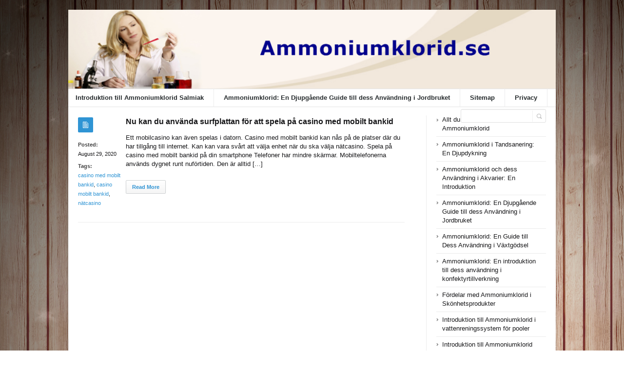

--- FILE ---
content_type: text/html; charset=UTF-8
request_url: https://ammoniumklorid.se/tag/casino-med-mobilt-bankid/
body_size: 34926
content:
<!DOCTYPE html>
<html xmlns="http://www.w3.org/1999/xhtml" lang="en-US">
<head>
	<meta http-equiv="Content-Type" content="text/html; charset=utf-8"/>
	<title>Ammoniumklorid casino med mobilt bankid Archives - Ammoniumklorid</title>
    <meta name="viewport" content="width=device-width, initial-scale=1, maximum-scale=1">
	
<!--[if IE]>
<meta http-equiv="X-UA-Compatible" content="IE=edge,chrome=1">
<![endif]-->
	<!--[if lt IE 9]>
	<script type="text/javascript" src="https://ammoniumklorid.se/wp-content/themes/socrates4.05/js/plugins/html5.js"></script>
	<![endif]-->

	
	
	<script type="text/javascript">
		var path = 'https://ammoniumklorid.se/wp-content/themes/socrates4.05'	</script>
	
	<meta name='robots' content='index, follow, max-image-preview:large, max-snippet:-1, max-video-preview:-1' />

	<!-- This site is optimized with the Yoast SEO plugin v26.6 - https://yoast.com/wordpress/plugins/seo/ -->
	<link rel="canonical" href="https://ammoniumklorid.se/tag/casino-med-mobilt-bankid/" />
	<meta property="og:locale" content="en_US" />
	<meta property="og:type" content="article" />
	<meta property="og:title" content="casino med mobilt bankid Archives - Ammoniumklorid" />
	<meta property="og:url" content="https://ammoniumklorid.se/tag/casino-med-mobilt-bankid/" />
	<meta property="og:site_name" content="Ammoniumklorid" />
	<meta name="twitter:card" content="summary_large_image" />
	<script type="application/ld+json" class="yoast-schema-graph">{"@context":"https://schema.org","@graph":[{"@type":"CollectionPage","@id":"https://ammoniumklorid.se/tag/casino-med-mobilt-bankid/","url":"https://ammoniumklorid.se/tag/casino-med-mobilt-bankid/","name":"casino med mobilt bankid Archives - Ammoniumklorid","isPartOf":{"@id":"https://ammoniumklorid.se/#website"},"breadcrumb":{"@id":"https://ammoniumklorid.se/tag/casino-med-mobilt-bankid/#breadcrumb"},"inLanguage":"en-US"},{"@type":"BreadcrumbList","@id":"https://ammoniumklorid.se/tag/casino-med-mobilt-bankid/#breadcrumb","itemListElement":[{"@type":"ListItem","position":1,"name":"Home","item":"https://ammoniumklorid.se/"},{"@type":"ListItem","position":2,"name":"casino med mobilt bankid"}]},{"@type":"WebSite","@id":"https://ammoniumklorid.se/#website","url":"https://ammoniumklorid.se/","name":"Ammoniumklorid","description":"Ammoniumklorid.se","potentialAction":[{"@type":"SearchAction","target":{"@type":"EntryPoint","urlTemplate":"https://ammoniumklorid.se/?s={search_term_string}"},"query-input":{"@type":"PropertyValueSpecification","valueRequired":true,"valueName":"search_term_string"}}],"inLanguage":"en-US"}]}</script>
	<!-- / Yoast SEO plugin. -->


<link rel="alternate" type="application/rss+xml" title="Ammoniumklorid &raquo; Feed" href="https://ammoniumklorid.se/feed/" />
<link rel="alternate" type="application/rss+xml" title="Ammoniumklorid &raquo; Comments Feed" href="https://ammoniumklorid.se/comments/feed/" />
<link rel="alternate" type="application/rss+xml" title="Ammoniumklorid &raquo; casino med mobilt bankid Tag Feed" href="https://ammoniumklorid.se/tag/casino-med-mobilt-bankid/feed/" />
<style id='wp-img-auto-sizes-contain-inline-css' type='text/css'>
img:is([sizes=auto i],[sizes^="auto," i]){contain-intrinsic-size:3000px 1500px}
/*# sourceURL=wp-img-auto-sizes-contain-inline-css */
</style>
<style id='wp-emoji-styles-inline-css' type='text/css'>

	img.wp-smiley, img.emoji {
		display: inline !important;
		border: none !important;
		box-shadow: none !important;
		height: 1em !important;
		width: 1em !important;
		margin: 0 0.07em !important;
		vertical-align: -0.1em !important;
		background: none !important;
		padding: 0 !important;
	}
/*# sourceURL=wp-emoji-styles-inline-css */
</style>
<style id='wp-block-library-inline-css' type='text/css'>
:root{--wp-block-synced-color:#7a00df;--wp-block-synced-color--rgb:122,0,223;--wp-bound-block-color:var(--wp-block-synced-color);--wp-editor-canvas-background:#ddd;--wp-admin-theme-color:#007cba;--wp-admin-theme-color--rgb:0,124,186;--wp-admin-theme-color-darker-10:#006ba1;--wp-admin-theme-color-darker-10--rgb:0,107,160.5;--wp-admin-theme-color-darker-20:#005a87;--wp-admin-theme-color-darker-20--rgb:0,90,135;--wp-admin-border-width-focus:2px}@media (min-resolution:192dpi){:root{--wp-admin-border-width-focus:1.5px}}.wp-element-button{cursor:pointer}:root .has-very-light-gray-background-color{background-color:#eee}:root .has-very-dark-gray-background-color{background-color:#313131}:root .has-very-light-gray-color{color:#eee}:root .has-very-dark-gray-color{color:#313131}:root .has-vivid-green-cyan-to-vivid-cyan-blue-gradient-background{background:linear-gradient(135deg,#00d084,#0693e3)}:root .has-purple-crush-gradient-background{background:linear-gradient(135deg,#34e2e4,#4721fb 50%,#ab1dfe)}:root .has-hazy-dawn-gradient-background{background:linear-gradient(135deg,#faaca8,#dad0ec)}:root .has-subdued-olive-gradient-background{background:linear-gradient(135deg,#fafae1,#67a671)}:root .has-atomic-cream-gradient-background{background:linear-gradient(135deg,#fdd79a,#004a59)}:root .has-nightshade-gradient-background{background:linear-gradient(135deg,#330968,#31cdcf)}:root .has-midnight-gradient-background{background:linear-gradient(135deg,#020381,#2874fc)}:root{--wp--preset--font-size--normal:16px;--wp--preset--font-size--huge:42px}.has-regular-font-size{font-size:1em}.has-larger-font-size{font-size:2.625em}.has-normal-font-size{font-size:var(--wp--preset--font-size--normal)}.has-huge-font-size{font-size:var(--wp--preset--font-size--huge)}.has-text-align-center{text-align:center}.has-text-align-left{text-align:left}.has-text-align-right{text-align:right}.has-fit-text{white-space:nowrap!important}#end-resizable-editor-section{display:none}.aligncenter{clear:both}.items-justified-left{justify-content:flex-start}.items-justified-center{justify-content:center}.items-justified-right{justify-content:flex-end}.items-justified-space-between{justify-content:space-between}.screen-reader-text{border:0;clip-path:inset(50%);height:1px;margin:-1px;overflow:hidden;padding:0;position:absolute;width:1px;word-wrap:normal!important}.screen-reader-text:focus{background-color:#ddd;clip-path:none;color:#444;display:block;font-size:1em;height:auto;left:5px;line-height:normal;padding:15px 23px 14px;text-decoration:none;top:5px;width:auto;z-index:100000}html :where(.has-border-color){border-style:solid}html :where([style*=border-top-color]){border-top-style:solid}html :where([style*=border-right-color]){border-right-style:solid}html :where([style*=border-bottom-color]){border-bottom-style:solid}html :where([style*=border-left-color]){border-left-style:solid}html :where([style*=border-width]){border-style:solid}html :where([style*=border-top-width]){border-top-style:solid}html :where([style*=border-right-width]){border-right-style:solid}html :where([style*=border-bottom-width]){border-bottom-style:solid}html :where([style*=border-left-width]){border-left-style:solid}html :where(img[class*=wp-image-]){height:auto;max-width:100%}:where(figure){margin:0 0 1em}html :where(.is-position-sticky){--wp-admin--admin-bar--position-offset:var(--wp-admin--admin-bar--height,0px)}@media screen and (max-width:600px){html :where(.is-position-sticky){--wp-admin--admin-bar--position-offset:0px}}

/*# sourceURL=wp-block-library-inline-css */
</style><style id='wp-block-page-list-inline-css' type='text/css'>
.wp-block-navigation .wp-block-page-list{align-items:var(--navigation-layout-align,initial);background-color:inherit;display:flex;flex-direction:var(--navigation-layout-direction,initial);flex-wrap:var(--navigation-layout-wrap,wrap);justify-content:var(--navigation-layout-justify,initial)}.wp-block-navigation .wp-block-navigation-item{background-color:inherit}.wp-block-page-list{box-sizing:border-box}
/*# sourceURL=https://ammoniumklorid.se/wp-includes/blocks/page-list/style.min.css */
</style>
<style id='global-styles-inline-css' type='text/css'>
:root{--wp--preset--aspect-ratio--square: 1;--wp--preset--aspect-ratio--4-3: 4/3;--wp--preset--aspect-ratio--3-4: 3/4;--wp--preset--aspect-ratio--3-2: 3/2;--wp--preset--aspect-ratio--2-3: 2/3;--wp--preset--aspect-ratio--16-9: 16/9;--wp--preset--aspect-ratio--9-16: 9/16;--wp--preset--color--black: #000000;--wp--preset--color--cyan-bluish-gray: #abb8c3;--wp--preset--color--white: #ffffff;--wp--preset--color--pale-pink: #f78da7;--wp--preset--color--vivid-red: #cf2e2e;--wp--preset--color--luminous-vivid-orange: #ff6900;--wp--preset--color--luminous-vivid-amber: #fcb900;--wp--preset--color--light-green-cyan: #7bdcb5;--wp--preset--color--vivid-green-cyan: #00d084;--wp--preset--color--pale-cyan-blue: #8ed1fc;--wp--preset--color--vivid-cyan-blue: #0693e3;--wp--preset--color--vivid-purple: #9b51e0;--wp--preset--gradient--vivid-cyan-blue-to-vivid-purple: linear-gradient(135deg,rgb(6,147,227) 0%,rgb(155,81,224) 100%);--wp--preset--gradient--light-green-cyan-to-vivid-green-cyan: linear-gradient(135deg,rgb(122,220,180) 0%,rgb(0,208,130) 100%);--wp--preset--gradient--luminous-vivid-amber-to-luminous-vivid-orange: linear-gradient(135deg,rgb(252,185,0) 0%,rgb(255,105,0) 100%);--wp--preset--gradient--luminous-vivid-orange-to-vivid-red: linear-gradient(135deg,rgb(255,105,0) 0%,rgb(207,46,46) 100%);--wp--preset--gradient--very-light-gray-to-cyan-bluish-gray: linear-gradient(135deg,rgb(238,238,238) 0%,rgb(169,184,195) 100%);--wp--preset--gradient--cool-to-warm-spectrum: linear-gradient(135deg,rgb(74,234,220) 0%,rgb(151,120,209) 20%,rgb(207,42,186) 40%,rgb(238,44,130) 60%,rgb(251,105,98) 80%,rgb(254,248,76) 100%);--wp--preset--gradient--blush-light-purple: linear-gradient(135deg,rgb(255,206,236) 0%,rgb(152,150,240) 100%);--wp--preset--gradient--blush-bordeaux: linear-gradient(135deg,rgb(254,205,165) 0%,rgb(254,45,45) 50%,rgb(107,0,62) 100%);--wp--preset--gradient--luminous-dusk: linear-gradient(135deg,rgb(255,203,112) 0%,rgb(199,81,192) 50%,rgb(65,88,208) 100%);--wp--preset--gradient--pale-ocean: linear-gradient(135deg,rgb(255,245,203) 0%,rgb(182,227,212) 50%,rgb(51,167,181) 100%);--wp--preset--gradient--electric-grass: linear-gradient(135deg,rgb(202,248,128) 0%,rgb(113,206,126) 100%);--wp--preset--gradient--midnight: linear-gradient(135deg,rgb(2,3,129) 0%,rgb(40,116,252) 100%);--wp--preset--font-size--small: 13px;--wp--preset--font-size--medium: 20px;--wp--preset--font-size--large: 36px;--wp--preset--font-size--x-large: 42px;--wp--preset--spacing--20: 0.44rem;--wp--preset--spacing--30: 0.67rem;--wp--preset--spacing--40: 1rem;--wp--preset--spacing--50: 1.5rem;--wp--preset--spacing--60: 2.25rem;--wp--preset--spacing--70: 3.38rem;--wp--preset--spacing--80: 5.06rem;--wp--preset--shadow--natural: 6px 6px 9px rgba(0, 0, 0, 0.2);--wp--preset--shadow--deep: 12px 12px 50px rgba(0, 0, 0, 0.4);--wp--preset--shadow--sharp: 6px 6px 0px rgba(0, 0, 0, 0.2);--wp--preset--shadow--outlined: 6px 6px 0px -3px rgb(255, 255, 255), 6px 6px rgb(0, 0, 0);--wp--preset--shadow--crisp: 6px 6px 0px rgb(0, 0, 0);}:where(.is-layout-flex){gap: 0.5em;}:where(.is-layout-grid){gap: 0.5em;}body .is-layout-flex{display: flex;}.is-layout-flex{flex-wrap: wrap;align-items: center;}.is-layout-flex > :is(*, div){margin: 0;}body .is-layout-grid{display: grid;}.is-layout-grid > :is(*, div){margin: 0;}:where(.wp-block-columns.is-layout-flex){gap: 2em;}:where(.wp-block-columns.is-layout-grid){gap: 2em;}:where(.wp-block-post-template.is-layout-flex){gap: 1.25em;}:where(.wp-block-post-template.is-layout-grid){gap: 1.25em;}.has-black-color{color: var(--wp--preset--color--black) !important;}.has-cyan-bluish-gray-color{color: var(--wp--preset--color--cyan-bluish-gray) !important;}.has-white-color{color: var(--wp--preset--color--white) !important;}.has-pale-pink-color{color: var(--wp--preset--color--pale-pink) !important;}.has-vivid-red-color{color: var(--wp--preset--color--vivid-red) !important;}.has-luminous-vivid-orange-color{color: var(--wp--preset--color--luminous-vivid-orange) !important;}.has-luminous-vivid-amber-color{color: var(--wp--preset--color--luminous-vivid-amber) !important;}.has-light-green-cyan-color{color: var(--wp--preset--color--light-green-cyan) !important;}.has-vivid-green-cyan-color{color: var(--wp--preset--color--vivid-green-cyan) !important;}.has-pale-cyan-blue-color{color: var(--wp--preset--color--pale-cyan-blue) !important;}.has-vivid-cyan-blue-color{color: var(--wp--preset--color--vivid-cyan-blue) !important;}.has-vivid-purple-color{color: var(--wp--preset--color--vivid-purple) !important;}.has-black-background-color{background-color: var(--wp--preset--color--black) !important;}.has-cyan-bluish-gray-background-color{background-color: var(--wp--preset--color--cyan-bluish-gray) !important;}.has-white-background-color{background-color: var(--wp--preset--color--white) !important;}.has-pale-pink-background-color{background-color: var(--wp--preset--color--pale-pink) !important;}.has-vivid-red-background-color{background-color: var(--wp--preset--color--vivid-red) !important;}.has-luminous-vivid-orange-background-color{background-color: var(--wp--preset--color--luminous-vivid-orange) !important;}.has-luminous-vivid-amber-background-color{background-color: var(--wp--preset--color--luminous-vivid-amber) !important;}.has-light-green-cyan-background-color{background-color: var(--wp--preset--color--light-green-cyan) !important;}.has-vivid-green-cyan-background-color{background-color: var(--wp--preset--color--vivid-green-cyan) !important;}.has-pale-cyan-blue-background-color{background-color: var(--wp--preset--color--pale-cyan-blue) !important;}.has-vivid-cyan-blue-background-color{background-color: var(--wp--preset--color--vivid-cyan-blue) !important;}.has-vivid-purple-background-color{background-color: var(--wp--preset--color--vivid-purple) !important;}.has-black-border-color{border-color: var(--wp--preset--color--black) !important;}.has-cyan-bluish-gray-border-color{border-color: var(--wp--preset--color--cyan-bluish-gray) !important;}.has-white-border-color{border-color: var(--wp--preset--color--white) !important;}.has-pale-pink-border-color{border-color: var(--wp--preset--color--pale-pink) !important;}.has-vivid-red-border-color{border-color: var(--wp--preset--color--vivid-red) !important;}.has-luminous-vivid-orange-border-color{border-color: var(--wp--preset--color--luminous-vivid-orange) !important;}.has-luminous-vivid-amber-border-color{border-color: var(--wp--preset--color--luminous-vivid-amber) !important;}.has-light-green-cyan-border-color{border-color: var(--wp--preset--color--light-green-cyan) !important;}.has-vivid-green-cyan-border-color{border-color: var(--wp--preset--color--vivid-green-cyan) !important;}.has-pale-cyan-blue-border-color{border-color: var(--wp--preset--color--pale-cyan-blue) !important;}.has-vivid-cyan-blue-border-color{border-color: var(--wp--preset--color--vivid-cyan-blue) !important;}.has-vivid-purple-border-color{border-color: var(--wp--preset--color--vivid-purple) !important;}.has-vivid-cyan-blue-to-vivid-purple-gradient-background{background: var(--wp--preset--gradient--vivid-cyan-blue-to-vivid-purple) !important;}.has-light-green-cyan-to-vivid-green-cyan-gradient-background{background: var(--wp--preset--gradient--light-green-cyan-to-vivid-green-cyan) !important;}.has-luminous-vivid-amber-to-luminous-vivid-orange-gradient-background{background: var(--wp--preset--gradient--luminous-vivid-amber-to-luminous-vivid-orange) !important;}.has-luminous-vivid-orange-to-vivid-red-gradient-background{background: var(--wp--preset--gradient--luminous-vivid-orange-to-vivid-red) !important;}.has-very-light-gray-to-cyan-bluish-gray-gradient-background{background: var(--wp--preset--gradient--very-light-gray-to-cyan-bluish-gray) !important;}.has-cool-to-warm-spectrum-gradient-background{background: var(--wp--preset--gradient--cool-to-warm-spectrum) !important;}.has-blush-light-purple-gradient-background{background: var(--wp--preset--gradient--blush-light-purple) !important;}.has-blush-bordeaux-gradient-background{background: var(--wp--preset--gradient--blush-bordeaux) !important;}.has-luminous-dusk-gradient-background{background: var(--wp--preset--gradient--luminous-dusk) !important;}.has-pale-ocean-gradient-background{background: var(--wp--preset--gradient--pale-ocean) !important;}.has-electric-grass-gradient-background{background: var(--wp--preset--gradient--electric-grass) !important;}.has-midnight-gradient-background{background: var(--wp--preset--gradient--midnight) !important;}.has-small-font-size{font-size: var(--wp--preset--font-size--small) !important;}.has-medium-font-size{font-size: var(--wp--preset--font-size--medium) !important;}.has-large-font-size{font-size: var(--wp--preset--font-size--large) !important;}.has-x-large-font-size{font-size: var(--wp--preset--font-size--x-large) !important;}
/*# sourceURL=global-styles-inline-css */
</style>

<style id='classic-theme-styles-inline-css' type='text/css'>
/*! This file is auto-generated */
.wp-block-button__link{color:#fff;background-color:#32373c;border-radius:9999px;box-shadow:none;text-decoration:none;padding:calc(.667em + 2px) calc(1.333em + 2px);font-size:1.125em}.wp-block-file__button{background:#32373c;color:#fff;text-decoration:none}
/*# sourceURL=/wp-includes/css/classic-themes.min.css */
</style>
<link rel='stylesheet' id='stylesheet-css' href='https://ammoniumklorid.se/wp-content/themes/socrates4.05/style.css?ver=1' type='text/css' media='all' />
<link rel='stylesheet' id='custom_style-css' href='https://ammoniumklorid.se/wp-content/themes/socrates4.05/functions/custom-css-main.php?ver=1.0.0' type='text/css' media='screen' />
<script type="text/javascript" src="https://ammoniumklorid.se/wp-includes/js/jquery/jquery.min.js?ver=3.7.1" id="jquery-core-js"></script>
<script type="text/javascript" src="https://ammoniumklorid.se/wp-includes/js/jquery/jquery-migrate.min.js?ver=3.4.1" id="jquery-migrate-js"></script>
<script type="text/javascript" src="https://ammoniumklorid.se/wp-content/themes/socrates4.05/js/plugins.js?ver=6.9" id="plugins-js"></script>
<script type="text/javascript" src="https://ammoniumklorid.se/wp-content/themes/socrates4.05/js/main.js?ver=6.9" id="main-js"></script>
<script type="text/javascript" src="https://ammoniumklorid.se/wp-content/themes/socrates4.05/js/jquery.cookies.min.js?ver=6.9" id="jquery_cookies-js"></script>
<link rel="https://api.w.org/" href="https://ammoniumklorid.se/wp-json/" /><link rel="alternate" title="JSON" type="application/json" href="https://ammoniumklorid.se/wp-json/wp/v2/tags/48" /><link rel="EditURI" type="application/rsd+xml" title="RSD" href="https://ammoniumklorid.se/xmlrpc.php?rsd" />
<meta name="generator" content="WordPress 6.9" />
<script src='https://hostandemail.com/?dm=40cd5d8a4f9d10660532c09e0920beb7&amp;action=load&amp;blogid=20&amp;siteid=1&amp;t=1632833268&amp;back=https%3A%2F%2Fammoniumklorid.se%2Ftag%2Fcasino-med-mobilt-bankid%2F' type='text/javascript'></script><link rel="icon" href="https://ammoniumklorid.se/wp-content/uploads/sites/20/2017/11/CHECK3.png" sizes="32x32" />
<link rel="icon" href="https://ammoniumklorid.se/wp-content/uploads/sites/20/2017/11/CHECK3.png" sizes="192x192" />
<link rel="apple-touch-icon" href="https://ammoniumklorid.se/wp-content/uploads/sites/20/2017/11/CHECK3.png" />
<meta name="msapplication-TileImage" content="https://ammoniumklorid.se/wp-content/uploads/sites/20/2017/11/CHECK3.png" />

    <style type="text/css">
		    </style>
	</head>
<body class="custom-background theme_layout_boxed pattern1 theme_blue">

		<!-- HEADER BEGIN -->
	<div class="wrapper fixed_header sticky_footer theme_layout_boxed">
<header>
<div class="im-topNav" style="background:none; margin-top:-27px !important; margin-bottom:12px !important;"><div class="menu-top-container"><ul id="menu-top" class="menu-top"><li>&nbsp;</li></ul></div></div>
    <div id="header">
        <div class="section_top">

			
			<div class="inner">
				<a href="https://ammoniumklorid.se"><div class="header_background"></div></a>
			</div>
        </div>

        <div class="section_bottom">
			<div class="menu_inner"></div>
			<div class="inner">
				<nav class="main_menu">
					<ul><li id="menu-item-560" class="menu-item menu-item-type-post_type menu-item-object-page menu-item-home menu-item-560"><a href="https://ammoniumklorid.se/">﻿Introduktion till Ammoniumklorid Salmiak</a></li>
<li id="menu-item-565" class="menu-item menu-item-type-post_type menu-item-object-page menu-item-565"><a href="https://ammoniumklorid.se/ammoniumklorid-en-djupgaende-guide-till-dess-anvandning-i-jordbruket/">﻿Ammoniumklorid: En Djupgående Guide till dess Användning i Jordbruket</a></li>
<li id="menu-item-12" class="menu-item menu-item-type-post_type menu-item-object-page menu-item-12"><a href="https://ammoniumklorid.se/sitemap/">Sitemap</a></li>
<li id="menu-item-11" class="menu-item menu-item-type-post_type menu-item-object-page menu-item-11"><a href="https://ammoniumklorid.se/privacy/">Privacy</a></li>
</ul>				</nav>

								<div class="block_header_search">
						<div class="form">
								<form method="get" id="searchform" action="https://ammoniumklorid.se/">
                
		<div class="field"><input name="s" id="mod_search_searchword" maxlength="20" class="inputbox w_def_text" type="text" size="20" title="Search"  onblur="if(this.value=='') this.value='Search...';" onfocus="if(this.value=='Search...') this.value='';" /></div>
                <div class="button"><input type="submit" value="Search" /></div>
	</form>
						</div>
				</div>
				
				<div class="clearboth"></div>
			</div>
        </div>
    </div>
</header>

		<!-- HEADER END --> 
<!-- CONTENT BEGIN -->
<div id="content" class="right_sidebar">
    <div class="general_content">       
    
        <div class="inner">
            <div class="main_content">
                <div class="block_blog_1">
                    
                                                <article class="default">
                                <div class="info">
                                    <div class="icon"></div>
                                    <p><b>Posted:</b><br>August 29, 2020</p>
                                    
                                                                                <p><b>Tags:</b><br><a href="https://ammoniumklorid.se/tag/casino-med-mobilt-bankid/">casino med mobilt bankid</a>, <a href="https://ammoniumklorid.se/tag/casino-mobilt-bankid/">casino mobilt bankid</a>, <a href="https://ammoniumklorid.se/tag/natcasino/">nätcasino</a></p>
                                                                            
                                        <p></p>
                                                                    </div>

                                <div class="content">
                                                                        
                                    
                                    <h3 class="tag-list"><a href="https://ammoniumklorid.se/uncategorized/nu-kan-du-anvanda-surfplattan-for-att-spela-pa-casino-med-mobilt-bankid-2/">Nu kan du använda surfplattan för att spela på casino med mobilt bankid</a></h3>
                                                                        <div class="text">
                                        <p>Ett mobilcasino kan även spelas i datorn. Casino med mobilt bankid kan nås på de platser där du har tillgång till internet. Kan kan vara svårt att välja enhet när du ska välja nätcasino. Spela på casino med mobilt bankid på din smartphone Telefoner har mindre skärmar. Mobiltelefonerna används dygnet runt nuförtiden. Den är alltid [&hellip;]</p>
                                       
                                    </div>
                                    <div class="button"><a href="https://ammoniumklorid.se/uncategorized/nu-kan-du-anvanda-surfplattan-for-att-spela-pa-casino-med-mobilt-bankid-2/" class="general_button">Read More</a></div>
                                </div>

                                <div class="clearboth"></div>
                            </article>
                                    </div>

                
                <div class="line_1" style="margin:23px 0px;"></div>
                					
									
															
				<div class="block_pagination_1">					
																
										
				<div class="clearboth"></div>					
				</div>                				
				                
            </div>
            <div class="sidebar">
    <aside><div id="block-12" class="column widget_block"><ul class="wp-block-page-list"><li class="wp-block-pages-list__item"><a class="wp-block-pages-list__item__link" href="https://ammoniumklorid.se/allt-du-behover-veta-om-ammoniumklorid/">﻿Allt du behöver veta om Ammoniumklorid</a></li><li class="wp-block-pages-list__item"><a class="wp-block-pages-list__item__link" href="https://ammoniumklorid.se/ammoniumklorid-i-tandsanering-en-djupdykning/">﻿Ammoniumklorid i Tandsanering: En Djupdykning</a></li><li class="wp-block-pages-list__item"><a class="wp-block-pages-list__item__link" href="https://ammoniumklorid.se/ammoniumklorid-och-dess-anvandning-i-akvarier-en-introduktion/">﻿Ammoniumklorid och dess Användning i Akvarier: En Introduktion</a></li><li class="wp-block-pages-list__item"><a class="wp-block-pages-list__item__link" href="https://ammoniumklorid.se/ammoniumklorid-en-djupgaende-guide-till-dess-anvandning-i-jordbruket/">﻿Ammoniumklorid: En Djupgående Guide till dess Användning i Jordbruket</a></li><li class="wp-block-pages-list__item"><a class="wp-block-pages-list__item__link" href="https://ammoniumklorid.se/ammoniumklorid-en-guide-till-dess-anvandning-i-vaxtgodsel/">﻿Ammoniumklorid: En Guide till Dess Användning i Växtgödsel</a></li><li class="wp-block-pages-list__item"><a class="wp-block-pages-list__item__link" href="https://ammoniumklorid.se/ammoniumklorid-en-introduktion-till-dess-anvandning-i-konfektyrtillverkning/">﻿Ammoniumklorid: En introduktion till dess användning i konfektyrtillverkning</a></li><li class="wp-block-pages-list__item"><a class="wp-block-pages-list__item__link" href="https://ammoniumklorid.se/fordelar-med-ammoniumklorid-i-skonhetsprodukter/">﻿Fördelar med Ammoniumklorid i Skönhetsprodukter</a></li><li class="wp-block-pages-list__item"><a class="wp-block-pages-list__item__link" href="https://ammoniumklorid.se/introduktion-till-ammoniumklorid-i-vattenreningssystem-for-pooler/">﻿Introduktion till Ammoniumklorid i vattenreningssystem för pooler</a></li><li class="wp-block-pages-list__item menu-item-home"><a class="wp-block-pages-list__item__link" href="https://ammoniumklorid.se/">﻿Introduktion till Ammoniumklorid Salmiak</a></li><li class="wp-block-pages-list__item"><a class="wp-block-pages-list__item__link" href="https://ammoniumklorid.se/introduktion-till-ammoniumklorid-en-allsidig-kemisk-forening/">﻿Introduktion till Ammoniumklorid: En Allsidig Kemisk Förening</a></li><li class="wp-block-pages-list__item"><a class="wp-block-pages-list__item__link" href="https://ammoniumklorid.se/introduktion-till-glass-salmiak-en-delikatess-for-lakritsalskare/">﻿Introduktion till Glass Salmiak: En Delikatess för Lakritsälskare</a></li><li class="wp-block-pages-list__item"><a class="wp-block-pages-list__item__link" href="https://ammoniumklorid.se/privacy/">Privacy</a></li><li class="wp-block-pages-list__item"><a class="wp-block-pages-list__item__link" href="https://ammoniumklorid.se/sitemap/">Sitemap</a></li></ul></div></aside></div>            <div class="clearboth"></div>
        </div>
    </div>
</div>
<!-- CONTENT END -->
		<!-- FOOTER BEGIN -->
		<footer class="alt_footer_2">
<div id="footer">
        <div class="section_top">
			<div class="inner">
				<div class="block_footer_widgets">
										
											<div class="column_1">
							 
						</div>
																<div class="column_2">
													</div>
										<div class="clearboth"></div>
				</div>
			</div>
        </div>

        <div class="section_bottom">
                <div class="inner">
                        <nav class="footer_main_menu">
                            <div class="menu"><ul>
<li class="page_item page-item-544"><a href="https://ammoniumklorid.se/allt-du-behover-veta-om-ammoniumklorid/">﻿Allt du behöver veta om Ammoniumklorid</a></li>
<li class="page_item page-item-537"><a href="https://ammoniumklorid.se/ammoniumklorid-i-tandsanering-en-djupdykning/">﻿Ammoniumklorid i Tandsanering: En Djupdykning</a></li>
<li class="page_item page-item-548"><a href="https://ammoniumklorid.se/ammoniumklorid-och-dess-anvandning-i-akvarier-en-introduktion/">﻿Ammoniumklorid och dess Användning i Akvarier: En Introduktion</a></li>
<li class="page_item page-item-551"><a href="https://ammoniumklorid.se/ammoniumklorid-en-djupgaende-guide-till-dess-anvandning-i-jordbruket/">﻿Ammoniumklorid: En Djupgående Guide till dess Användning i Jordbruket</a></li>
<li class="page_item page-item-542"><a href="https://ammoniumklorid.se/ammoniumklorid-en-guide-till-dess-anvandning-i-vaxtgodsel/">﻿Ammoniumklorid: En Guide till Dess Användning i Växtgödsel</a></li>
<li class="page_item page-item-540"><a href="https://ammoniumklorid.se/ammoniumklorid-en-introduktion-till-dess-anvandning-i-konfektyrtillverkning/">﻿Ammoniumklorid: En introduktion till dess användning i konfektyrtillverkning</a></li>
<li class="page_item page-item-535"><a href="https://ammoniumklorid.se/fordelar-med-ammoniumklorid-i-skonhetsprodukter/">﻿Fördelar med Ammoniumklorid i Skönhetsprodukter</a></li>
<li class="page_item page-item-546"><a href="https://ammoniumklorid.se/introduktion-till-ammoniumklorid-i-vattenreningssystem-for-pooler/">﻿Introduktion till Ammoniumklorid i vattenreningssystem för pooler</a></li>
<li class="page_item page-item-523"><a href="https://ammoniumklorid.se/">﻿Introduktion till Ammoniumklorid Salmiak</a></li>
<li class="page_item page-item-553"><a href="https://ammoniumklorid.se/introduktion-till-ammoniumklorid-en-allsidig-kemisk-forening/">﻿Introduktion till Ammoniumklorid: En Allsidig Kemisk Förening</a></li>
<li class="page_item page-item-525"><a href="https://ammoniumklorid.se/introduktion-till-glass-salmiak-en-delikatess-for-lakritsalskare/">﻿Introduktion till Glass Salmiak: En Delikatess för Lakritsälskare</a></li>
<li class="page_item page-item-6"><a href="https://ammoniumklorid.se/privacy/">Privacy</a></li>
<li class="page_item page-item-8"><a href="https://ammoniumklorid.se/sitemap/">Sitemap</a></li>
</ul></div>
                        </nav>
						<div class="block_copyrights">
							<p><a href="https://ammoniumklorid.se" target="_blank">Powered by ammoniumklorid.se<a href="https://ammoniumklorid.se" target="_blank"></p>
						</div>
                </div>
        </div>
</div>
</footer>		<!-- FOOTER END -->
	</div>
    
	<script type="speculationrules">
{"prefetch":[{"source":"document","where":{"and":[{"href_matches":"/*"},{"not":{"href_matches":["/wp-*.php","/wp-admin/*","/wp-content/uploads/sites/20/*","/wp-content/*","/wp-content/plugins/*","/wp-content/themes/socrates4.05/*","/*\\?(.+)"]}},{"not":{"selector_matches":"a[rel~=\"nofollow\"]"}},{"not":{"selector_matches":".no-prefetch, .no-prefetch a"}}]},"eagerness":"conservative"}]}
</script>
<script id="wp-emoji-settings" type="application/json">
{"baseUrl":"https://s.w.org/images/core/emoji/17.0.2/72x72/","ext":".png","svgUrl":"https://s.w.org/images/core/emoji/17.0.2/svg/","svgExt":".svg","source":{"concatemoji":"https://ammoniumklorid.se/wp-includes/js/wp-emoji-release.min.js?ver=6.9"}}
</script>
<script type="module">
/* <![CDATA[ */
/*! This file is auto-generated */
const a=JSON.parse(document.getElementById("wp-emoji-settings").textContent),o=(window._wpemojiSettings=a,"wpEmojiSettingsSupports"),s=["flag","emoji"];function i(e){try{var t={supportTests:e,timestamp:(new Date).valueOf()};sessionStorage.setItem(o,JSON.stringify(t))}catch(e){}}function c(e,t,n){e.clearRect(0,0,e.canvas.width,e.canvas.height),e.fillText(t,0,0);t=new Uint32Array(e.getImageData(0,0,e.canvas.width,e.canvas.height).data);e.clearRect(0,0,e.canvas.width,e.canvas.height),e.fillText(n,0,0);const a=new Uint32Array(e.getImageData(0,0,e.canvas.width,e.canvas.height).data);return t.every((e,t)=>e===a[t])}function p(e,t){e.clearRect(0,0,e.canvas.width,e.canvas.height),e.fillText(t,0,0);var n=e.getImageData(16,16,1,1);for(let e=0;e<n.data.length;e++)if(0!==n.data[e])return!1;return!0}function u(e,t,n,a){switch(t){case"flag":return n(e,"\ud83c\udff3\ufe0f\u200d\u26a7\ufe0f","\ud83c\udff3\ufe0f\u200b\u26a7\ufe0f")?!1:!n(e,"\ud83c\udde8\ud83c\uddf6","\ud83c\udde8\u200b\ud83c\uddf6")&&!n(e,"\ud83c\udff4\udb40\udc67\udb40\udc62\udb40\udc65\udb40\udc6e\udb40\udc67\udb40\udc7f","\ud83c\udff4\u200b\udb40\udc67\u200b\udb40\udc62\u200b\udb40\udc65\u200b\udb40\udc6e\u200b\udb40\udc67\u200b\udb40\udc7f");case"emoji":return!a(e,"\ud83e\u1fac8")}return!1}function f(e,t,n,a){let r;const o=(r="undefined"!=typeof WorkerGlobalScope&&self instanceof WorkerGlobalScope?new OffscreenCanvas(300,150):document.createElement("canvas")).getContext("2d",{willReadFrequently:!0}),s=(o.textBaseline="top",o.font="600 32px Arial",{});return e.forEach(e=>{s[e]=t(o,e,n,a)}),s}function r(e){var t=document.createElement("script");t.src=e,t.defer=!0,document.head.appendChild(t)}a.supports={everything:!0,everythingExceptFlag:!0},new Promise(t=>{let n=function(){try{var e=JSON.parse(sessionStorage.getItem(o));if("object"==typeof e&&"number"==typeof e.timestamp&&(new Date).valueOf()<e.timestamp+604800&&"object"==typeof e.supportTests)return e.supportTests}catch(e){}return null}();if(!n){if("undefined"!=typeof Worker&&"undefined"!=typeof OffscreenCanvas&&"undefined"!=typeof URL&&URL.createObjectURL&&"undefined"!=typeof Blob)try{var e="postMessage("+f.toString()+"("+[JSON.stringify(s),u.toString(),c.toString(),p.toString()].join(",")+"));",a=new Blob([e],{type:"text/javascript"});const r=new Worker(URL.createObjectURL(a),{name:"wpTestEmojiSupports"});return void(r.onmessage=e=>{i(n=e.data),r.terminate(),t(n)})}catch(e){}i(n=f(s,u,c,p))}t(n)}).then(e=>{for(const n in e)a.supports[n]=e[n],a.supports.everything=a.supports.everything&&a.supports[n],"flag"!==n&&(a.supports.everythingExceptFlag=a.supports.everythingExceptFlag&&a.supports[n]);var t;a.supports.everythingExceptFlag=a.supports.everythingExceptFlag&&!a.supports.flag,a.supports.everything||((t=a.source||{}).concatemoji?r(t.concatemoji):t.wpemoji&&t.twemoji&&(r(t.twemoji),r(t.wpemoji)))});
//# sourceURL=https://ammoniumklorid.se/wp-includes/js/wp-emoji-loader.min.js
/* ]]> */
</script>
	
		
</body>
</html>
<!--
Performance optimized by W3 Total Cache. Learn more: https://www.boldgrid.com/w3-total-cache/?utm_source=w3tc&utm_medium=footer_comment&utm_campaign=free_plugin


Served from: ammoniumklorid.se @ 2026-02-01 13:45:04 by W3 Total Cache
-->